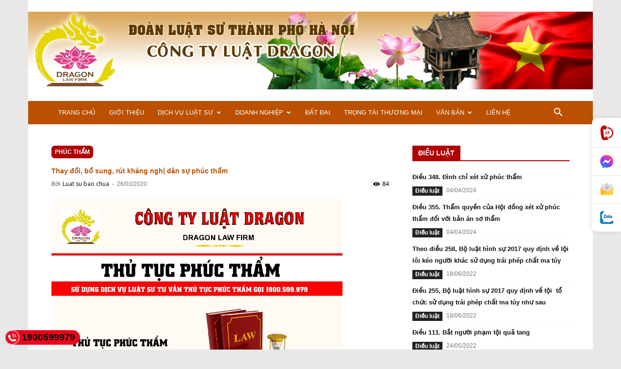

--- FILE ---
content_type: text/html; charset=UTF-8
request_url: https://luatdragon.vn/wp-admin/admin-ajax.php?td_theme_name=Newspaper&v=12.5.1
body_size: -332
content:
{"4004":84}